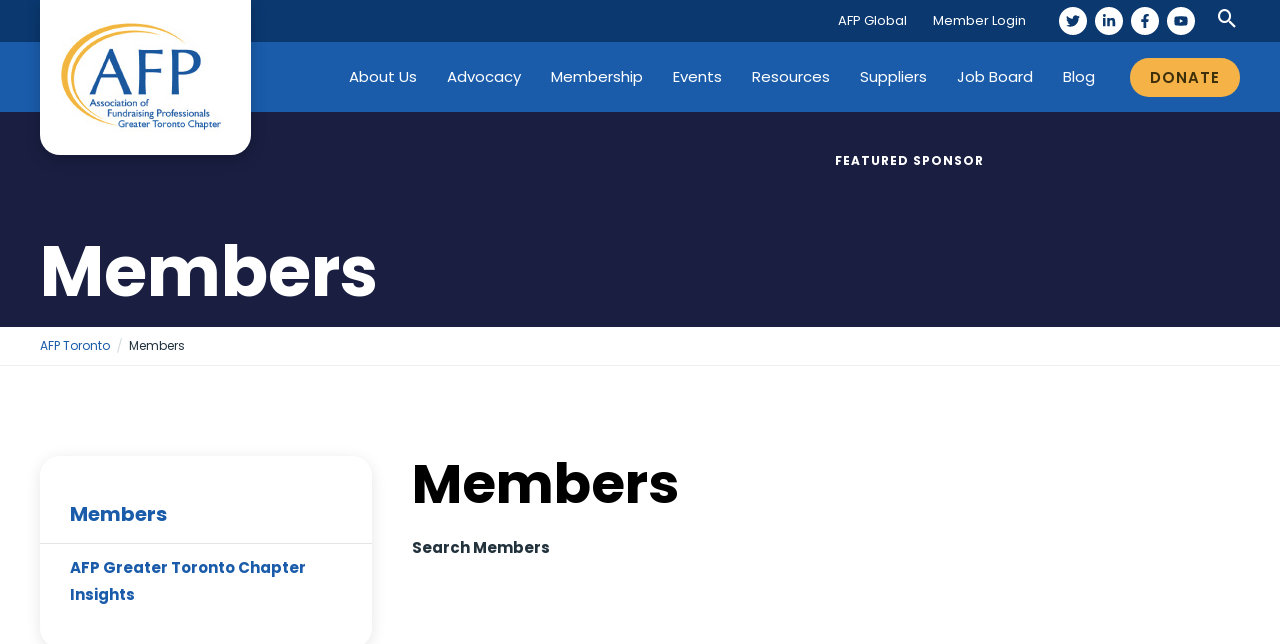

--- FILE ---
content_type: text/css
request_url: https://afptoronto.org/wp-content/uploads/elementor/css/post-1928.css?ver=1750259403
body_size: -103
content:
.elementor-1928 .elementor-element.elementor-element-583e0e1{padding:70px 0px 70px 0px;}.elementor-1928 .elementor-element.elementor-element-51b0f2e > .elementor-widget-wrap > .elementor-widget:not(.elementor-widget__width-auto):not(.elementor-widget__width-initial):not(:last-child):not(.elementor-absolute){margin-bottom:30px;}@media(min-width:768px){.elementor-1928 .elementor-element.elementor-element-51b0f2e{width:30%;}.elementor-1928 .elementor-element.elementor-element-d4a04a4{width:69.666%;}}

--- FILE ---
content_type: text/css
request_url: https://afptoronto.org/wp-content/themes/astra-child/style.css?ver=1.0.0
body_size: 5567
content:
/**
Theme Name: Astra Child
Author: Envision UP
Author URI: http://wpastra.com/about/
Description: Astra is the fastest, fully customizable & beautiful theme suitable for blogs, personal portfolios and business websites. It is very lightweight (less than 50KB on frontend) and offers unparalleled speed. Built with SEO in mind, Astra comes with schema.org code integrated so search engines will love your site. Astra offers plenty of sidebar options and widget areas giving you a full control for customizations. Furthermore, we have included special features and templates so feel free to choose any of your favorite page builder plugin to create pages flexibly. Some of the other features: # WooCommerce Ready # Responsive # Compatible with major plugins # Translation Ready # Extendible with premium addons # Regularly updated # Designed, Developed, Maintained & Supported by Brainstorm Force. Looking for a perfect base theme? Look no further. Astra is fast, fully customizable and beautiful theme!
Version: 1.0.0
License: GNU General Public License v2 or later
License URI: http://www.gnu.org/licenses/gpl-2.0.html
Text Domain: astra-child
Template: astra
*/

.wp-block-button .wp-block-button__link {
    color: #3e2f0b !important;
}
.gform_wrapper.gravity-theme .gfield input, .gform_wrapper.gravity-theme .gfield select {
    height: 41px;
}
.main-header-bar .main-header-bar-navigation .page_item_has_children > a:after, .main-header-bar .main-header-bar-navigation .menu-item-has-children > a:after, .site-header-focus-item .main-header-bar-navigation .menu-item-has-children > .menu-link:after {
    display: none;
}

.ast-desktop .ast-builder-menu-1 .menu-item .sub-menu .menu-link {
    background: #0a386f;
}

.ast-desktop .ast-builder-menu-1 .menu-item .sub-menu .menu-link:hover {
    background: #062850;
}
#home-sponsor-row .elementor-column .elementor-widget-wrap {
    flex-direction: column;
    overflow: hidden;
}

#home-sponsor-row .elementor-column .elementor-widget-wrap > .elementor-widget-button:last-child {
    margin-top: auto;
}

#home-sponsor-row > .elementor-container {
    justify-content: center;
}

.elementor-inner-section .elementor-column-gap-default {
    margin: 0 -20px;
}
#ele-page-content > .elementor-widget-wrap > .elementor-widget-theme-post-content > .elementor-widget-container .elementor > .elementor-section-wrap {
	margin: 0 -20px;
}

#home-sponsor-row .elementor-column:last-child {
    min-width: 525px;
}

.page-links {
    text-align: center;
    margin-top: 50px;
}

.page-links .page-links-title {
    display: none;
}
.page-links .post-page-numbers a,
.page-links .post-page-numbers span {
    display: inline-block;
    text-align: center;
    margin: calc( 20px/2 );
    font-weight: bold;
}

@media (max-width: 1399px) and (min-width: 1025px) {
    #home-sponsor-row .elementor-column:not(:last-child) {
        width: 33.333%;
    }
}
@media (max-width: 1399px) {

    #home-sponsor-row .elementor-column:last-child {
        width: 100%;
    } 
    #home-sponsor-row > .elementor-container {
        flex-wrap: wrap;
    }
    #home-sponsor-row .elementor-column:last-child .elementor-widget-wrap {
        display: flex;
        flex-direction: row;
        flex-wrap: wrap;
        justify-content: center;
    }
    #home-sponsor-row .elementor-column:last-child .elementor-widget-image {
        width: 31%;
        margin: 1%;
    }
    #home-sponsor-row .elementor-column:last-child .elementor-widget-heading {
        text-align: center;
    }
}

@media (max-width: 1099px) {
    #home-sponsor-row .elementor-column:last-child .elementor-widget-image {
        width: 48%;
    }
}

@media (max-width: 799px) {
    #home-sponsor-row .elementor-column:last-child .elementor-widget-image {
        width: 100%;
        margin: 0 0 20px;
    }
}


p, .entry-content p {
    margin-bottom: 1.5rem;
}
h1,h2,h3,h4,h5,h6 {
    margin-bottom: 1.5rem;
}

.wp-block-buttons {
	margin: 1.5rem 0;
}

.ast-logo-title-inline .site-logo-img {
    padding: 20px;
    background: #FFF;
    border-radius: 0 0 20px 20px;
    box-shadow: 0 5px 15px rgba(0, 0, 0, 0.2);
}

.ast-logo-title-inline .ast-site-identity {
    padding: 0;
    height: 70px;
}

@media (max-width: 921px) {
	.ast-header-break-point .main-navigation ul .menu-item .menu-link, .ast-header-break-point .main-header-menu {
		border-color: rgba(0,0,0,0.1);
	}
	#ast-hf-menu-2 {
		border-top: 10px solid #0a386f;
	}
	#ast-hf-menu-2 li a {
		font-size: 100%;
	}
}

.elementor-card-shadow-yes .elementor-post__card {
    -webkit-box-shadow: 0 5px 30px rgb(0 0 0 / 20%);
    box-shadow: 0 5px 30px rgb(0 0 0 / 20%);
}

nav.menu-footer-menu-container ul {
    display: flex;
	flex-wrap: wrap;
	margin: 0 -15px;
}
nav.menu-footer-menu-container ul > li {
    width: 33.333%;
	padding: 0 15px;
}
@media (max-width: 544px){
.footer-widget-area .footer-widget-area-inner {
    text-align: left !important;
}
.footer-social-inner-wrap {
    text-align: left !important;
}
}

.elementor-widget-theme-post-content > .elementor-widget-container *:last-child {
    margin-bottom: 0;
}

.elementor-widget-theme-post-content > .elementor-widget-container *:first-child {
    margin-top: 0;
}


.elementor-column-gap-default>.elementor-column>.elementor-element-populated {
    padding: 20px;
}

#content-column .elementor-container.elementor-column-gap-default {
    margin: 0 -20px;
}

#content-column .elementor-inner-section:not(:last-child) {
    margin: 0 0 20px;
}


.elementor-widget-sidebar .elementor-widget-container li {
    list-style: none;
    margin: 0;
}

.elementor-widget-sidebar .elementor-widget-container .widget_media_image {
    margin-top: 20px;
}

.elementor-widget-sidebar h3,
.elementor-widget-sidebar h2,
.elementor-widget-sidebar h4 {
    font-size: 20px;
    border-bottom: 1px solid rgba(0,0,0,0.1);
    padding: 0 30px 30px;
    margin: 0 -30px 30px;
}

.elementor-widget-sidebar {
    padding: 30px;
    box-shadow: 0px 3px 15px 0px rgb(0 0 0 / 10%);
    border-radius: 20px;
}

.widget-title {
    font-weight: 700;
}

.better-section-nav h2.widget-title {
    font-size: 15px;
    font-weight: bold;
    line-height: 1.85714285714286;
    padding: 10px 30px;
}

ul.bsn-list,
ul.wp-block-latest-posts__list {
    margin: -30px -30px 0;
}
.widget:not(:last-child) > ul.wp-block-latest-posts__list {
	border-bottom: 1px solid rgba(0,0,0,0.1);
	margin-bottom: 30px;
}
ul.bsn-list ul,
ul.wp-block-latest-posts__list ul {
    font-weight: normal;
    padding: 0 30px 20px;
    margin-left: 15px;
}
ul.bsn-list > li:not(:first-child),
ul.wp-block-latest-posts__list > li:not(:first-child) {
    border-top: 1px solid rgba(0,0,0,0.1);
}

ul.bsn-list > li > a,
ul.wp-block-latest-posts__list > li > a {
    display: block;
    padding: 10px 30px;
}

ul.bsn-list > li,
ul.wp-block-latest-posts__list > li {
    font-weight: bold;
}

ul.wp-block-latest-posts__list > li > time {padding: 0 30px 10px;margin-top: -10px;text-transform: uppercase;letter-spacing: 1px;color: #757575;}

/**** Conference ****/

.conference-banner {
    background: #1a1e41;
    color: #FFF;
    position: relative;
}
.conference-banner-image {
    overflow: hidden;
    height: 100%;
    position: absolute;
    width: 100%;
    pointer-events: none;
    mix-blend-mode: luminosity;
    opacity: 0.25;
}
.conference-banner-image img {
    display: block;
    margin: 0 auto;
    width: 100%;
    height: 100%;
	object-fit: cover;
}
.banner-sponsor span {
    display: block;
    color: #FFF;
    font-weight: bold;
    text-transform: uppercase;
    font-size: 12px;
    letter-spacing: 1px;
}

.banner-sponsor {
    position: absolute;
    right: 0;
    bottom: 30px;
	width: 425px;
}
@media (max-width: 767px) {
	.banner-sponsor {
		display: none;
	}
}

.conference-banner .ast-container {
    position: relative;
}

.conference-banner-text {
	min-height: 215px;
	display: flex;
	flex-direction: column;
	align-items: flex-start;
	justify-content: flex-end;
	padding-top: 50px;
	padding-bottom: 20px;
}
@media (min-width: 768px) {
	.conference-banner-text {
		padding-right: 425px;
	}
}
.conference-title {font-size: 70px;font-weight: 700;line-height: 1;}

@media (max-width: 1024px) {
.conference-title {font-size: 45px;}
}

@media (max-width: 767px) {
.conference-title {font-size: 35px;}
}

.conference-date-location {
    margin-top: 25px;
	margin-bottom: -20px;
    background: #1a5caa;
    padding: 8px 20px;
    display: inline-flex;
    flex-wrap: wrap;
    column-gap: 30px;
    border-radius: 20px 20px 0 0;
}

.conference-banner-text .pretitle {
    font-weight: bold;
    text-transform: uppercase;
    letter-spacing: 0.15em;
    color: #6ca1e0;
    font-size: 14px;
}


span.conference-icon {
	display: inline-block;
	width: 18px;
	height: 18px;
	position: relative;
	top: 3px;
	background-size: contain;
	background-repeat: no-repeat;
	background-position: 50%;
	margin-right: 10px;
	opacity: 0.75;
}

span.conference-icon.icon-clock {		background-image: url(/wp-content/uploads/2021/09/clock.svg); }
span.conference-icon.icon-clock-2 { 	background-image: url(/wp-content/uploads/2021/09/clock-1.svg); }
span.conference-icon.icon-map {			background-image: url(/wp-content/uploads/2021/09/marker.svg); }
span.conference-icon.icon-topic {		background-image: url(/wp-content/uploads/2021/09/topic.svg); }
span.conference-icon.icon-tag {			background-image: url(/wp-content/uploads/2021/09/tags.svg); }

.breadcrumb-wrap {
    border-bottom: 1px solid #ecf0f2;
    padding: 8px 0;
}
.breadcrumb {
    font-size: 12px;
}
.breadcrumb .separator {
    border-left: 1px solid #cfd8dc;
    margin: 0px 9px;
    display: inline-block;
    height: 15px;
    transform: rotateZ(15deg);
    position: relative;
    top: 3px;
}

/******* Speakers ********/

.speaker-grid {
    display: flex;
    flex-direction: row;
    flex-wrap: wrap;
    align-items: stretch;
    justify-content: center;
    margin: -10px;
}

.speaker-wrap {
    width: 100%;
    padding: 10px;
}

.speaker-wrap.hide {
	display: none !important;
}
@media (min-width: 768px) {
	.speaker-wrap {
		width: 50%;
	}
}
@media (min-width: 1240px) {
	.speaker-wrap {
		width: 33.333%;
	}
}

.speaker-item {
	height: 100%;
    display: flex;
    flex-direction: column;
	background: #f5f5f5;
	color: inherit;
	border-radius: 20px;
	cursor: pointer;
}
.speaker-item:hover {
	background: #FFF;
	box-shadow: 0 3px 10px rgba(0,0,0,0.1);
}

.speaker-image {
    width: 100%;
    padding-top: 100%;
    background-repeat: no-repeat;
    background-size: cover;
    background-position: 50% 0%;
	border-radius: 20px;
}
.speaker-name {
    font-size: 18px;
    margin-bottom: 15px;
}

.speaker-item .speaker-content {
    padding: 30px;
}

.speaker-job, .speaker-organization {
    color: #686868;
    letter-spacing: 0.05em;
    font-size: 14px;
    margin: -10px 0 15px;
    line-height: 1;
}

.speaker-organization {font-style: italic;}

.speaker-excerpt {
    font-size: 12px;
}

.conference-modal {
  display: none;
}

.conference-modal.is-open {
  display: block;
}

.conference-overlay {
  position: fixed;
  top: 0;
  left: 0;
  right: 0;
  bottom: 0;
  background: rgba(0,0,0,0.6);
  display: flex;
  justify-content: center;
  align-items: center;
  z-index: 99999;
}

.conference-popup {
    position: fixed;
    left: 50%;
    top: 50%;
	transform: translate(-50%, -50%);
    width: 80vw;
	max-width: 1040px;
    max-height: 75vh;
	padding: 30px;
    background: #FFF;
    box-shadow: 0 15px 60px rgb(0 0 0 / 50%);
    border-radius: 20px;
    z-index: 999;
	overflow: auto;
}

.conference-popup h3 {
	display: inline-block;
}
.conference-popup-content {
	display: inline;
	color: #22323d;
}

.conference-popup .speaker-image {
    width: 12vw;
	padding-top: 12vw;
	margin-right: 20px;
	margin-bottom: 20px;
    float: left;
}

h4.speaker-sessions-title {
	clear: both;
    font-size: 16px;
    border-top: 1px solid rgba(0,0,0,0.1);
    margin: 15px -30px 0;
    padding: 15px 30px;
}

.popup-close {
    position: absolute;
    right: 15px;
    top: 15px;
    padding: 4px 20px;
    border-radius: 20px;
    background: #aa1a1a;
    color: #FFF;
    font-weight: bold;
    letter-spacing: 0.05em;
    text-transform: uppercase;
    transition: all 0.24s ease;
}
@media (max-width: 767px) {
	.conference-popup h3 {
		padding-right: 80px;
	}
}

.popup-close:hover {
    background: #000;
}

.session-popup-content {
    border-top: 3px solid rgba(0,0,0,0.1);
    margin: 15px -30px 0;
    padding: 15px 30px 0;
}

.session-topic {
    font-size: 14px;
    margin-top: 4px;
}

.conference-modal .session-name {
    font-size: 17px;
    margin-bottom: 0;
}

.session-date {
    font-size: 14px;
    font-weight: bold;
    color: #477187;
}

.letter-filter {
    background: #ecf0f2;
    font-weight: bold;
    text-align: left;
    text-transform: uppercase;
    margin-bottom: 30px;
    border-radius: 10px;
	display: flex;
    flex-direction: column;
    align-items: center;
    justify-content: space-evenly;
}
@media (min-width: 992px) {
	.letter-filter {
		flex-direction: row;
	}
}
.letter-filter .letter {
    display: inline-block;
    padding: 5px 8px;
	cursor: pointer;
	color: #626e7c;
}
.letter-filter .letter[aria-checked=false]:hover {
    background: rgba(0,0,0,0.1);
}

.letter-filter .letter[aria-checked=true] {
    background: #1a5caa;
    color: #FFF;
}

.letter-filter-label {
    display: inline-block;
    padding: 5px 18px;
}

.conference-table-heading {
    font-size: 18px;
    background: #f5b246;
    color: #3e2f0b;
    padding: 8px 20px 5px;
    text-transform: uppercase;
    margin-top: 35px;
	margin-bottom: 0;
}

.conference-row {
    display: flex;
    flex-direction: column;
    align-items: baseline;
	justify-content: space-between;
	padding: 5px 0;
}
.conference-row .left-col,
.conference-row .right-col {
    padding: 0 20px;
    font-size: 13px;
    line-height: 25px;
}
.conference-row .left-col {
    flex: 2;
}
.conference-row .right-col {
    flex: 1;
	text-align: right;
}
@media (min-width: 768px) {
	.conference-row {
		flex-direction: row;
	}

}
.table-type-registration .right-col {
	font-weight: bold;
}
.table-type-schedule .left-col {
	flex: 1;
	font-weight: bold;
}
.table-type-schedule .right-col {
	flex: 2;
	text-align: left;
}

.conference-row:nth-child(even) {
    background: rgb(245 178 70 / 0.1);
}
.conference-row:hover {
	background: rgb(26 92 170 / 10%);
}

.conference-table {
    border-bottom: 3px solid #f5b246;
}

.conference-registration h2 {
    font-size: 18px;
}

.conference-registration {
    text-align: center;
    padding: 30px;
    box-shadow: 0px 3px 15px 0px rgb(0 0 0 / 10%);
    border-radius: 20px;
}
.conference-registration > *:not(:last-child) {
    margin-bottom: 20px;
}

.conference-registration .register-button {
    padding: 12px 20px;
    border-radius: 50px;
    display: block;
    background: #1a5caa;
    color: #FFF;
    font-size: 14px;
    line-height: 1;
    font-weight: 600;
    text-transform: uppercase;
}

.elementor-sticky.elementor-sticky--active {
    padding-top: 20px;
}


.session-row {
    display: flex;
    flex-direction: row;
    justify-content: space-between;
    align-items: center;
    border: 1px solid #ecf0f2;
    border-left: 5px solid #ecf0f2;
    margin-bottom: 10px;
    background: #ecf0f2;
    flex-wrap: wrap;
}

.session-row > * {
    padding: 12px 20px;
}

.session-info {
    background: #FFF;
}
h1.event-title {
    font-size: 24px;
	margin-bottom: 15px;
}
.session-info h3 {
    font-size: 17px;
	cursor: pointer;
}
.session-info h3:hover {
	color: #1a5caa;
}
.session-time,
.event-time {
    width: 100%;
    font-weight: 700;
    text-transform: uppercase;
    font-size: 13px;
    color: #477187;
}
.event-time .separator {
	opacity: 0.25;
}

.session-info {
    width: 100%;
}
.event-info {
    border-bottom: 1px solid #ecf0f2;
    margin: 0 0 15px;
    padding: 0 0 15px;
}
@media (min-width: 768px) {
    .session-time {
        width: 220px;
    }

    .session-info {
        width: auto;
        flex: 1;
    }  
}

.session-list,
.event-list {
	font-size: 13px;
	margin-top: 4px;
}
.session-list span.conference-icon,
.event-list span.conference-icon {
	width: 14px;
	height: 16px;
}
.session-row .separator,
.session-list .separator,
.event-list .separator {
	color: #cfd8dc;
	margin: 0 8px;
}
.session-speakers {
    border-top: 1px solid #ecf0f2;
    margin: 15px -20px 0;
    padding: 10px 20px 0;
}
.speaker-modal-trigger {
	cursor: pointer;
}

h2.session-group-title {
    font-size: 20px;
    padding: 0 25px 10px;
    margin-top: 50px;
}

.sponsor-group {
    border: 2px solid #ecf0f2;
    border-radius: 20px;
    padding: 10px;
    margin-top: 50px;
    position: relative;
}

h2.sponsor-group-title {
    font-size: 20px;
    background: #FFFFFF;
    padding: 0 20px;
    text-align: center;
    position: absolute;
    top: 0;
    left: 50%;
    transform: translate(-50%, -50%);
}

.logo-group {
    display: flex;
    flex-direction: row;
    flex-wrap: wrap;
    align-items: center;
    justify-content: center;
}

.logo-group > * {
    display: block;
    width: 250px;
    text-align: center;
    padding: 20px;
}
.logo-group img {
    width: auto;
    display: inline-block;
    max-height: 150px;
}

/** Accordion **/

*,
*:before,
*:after {
	box-sizing: border-box;
}

/**
 * Accordion container element
 */
.accordion {
	list-style: none;
	margin: 0;
	padding: 0;

}

.accordion > li {
	margin: 0;
}

.accordion > li:before {
	content: "\200B";
	position: absolute;
}

/**
 * Accordion Heading
 */
.accordion__heading {
    font-size: 18px;
    cursor: pointer;
}

.accordion__trigger {
    -webkit-appearance: none;
    background: none;
    border-radius: 0;
    box-shadow: none;
    cursor: pointer;
    font-size: 14px;
    font-weight: 700;
    margin: 0;
    padding: 12px 0 !important;
	border: 0;
    position: relative;
    text-align: left;
    width: 100%;
    z-index: 2;
    display: flex;
    align-items: center;
    color: #272735;
    text-transform: inherit;
	line-height: 1.5;
	border-radius: 0 !important;
	background: none !important;
	border-bottom: 1px solid rgba(0,0,0,0.1);
}

.accordion__trigger:hover,
.accordion__trigger:focus {
	color: #d68a11 !important;
	border-bottom: 1px solid rgba(0,0,0,0.1);
}
.accordion__trigger[aria-expanded=true] {
	color: #D68A11 !important;
	border-bottom: 1px solid #d68a11;
}

.accordion__trigger[aria-expanded=true]:before {
	content: '';
    display: block;
    position: absolute;
    left: 0;
    bottom: 0;
    border-style: solid;
    border-width: 0 7px 7px 7px;
    border-color: transparent transparent #d68a11 transparent;
}


.accordion__trigger[aria-disabled="true"]:hover {
	cursor: not-allowed;
}

.accordion__panel {
	background-color: inherit;
	max-height: 0vh;
	overflow: hidden;
	position: relative;
	visibility: hidden;
	z-index: 1;
	background-color: #FFF;
    margin: 0;
    font-size: 14px;
	line-height: 2.285em;
	text-align: left;
}

.accordion__panel--transition {
	transition:
		max-height .2s ease-in-out,
		padding-top .2s ease-in-out,
		padding-bottom .2s ease-in-out;
}

.accordion__panel > :last-child {
	margin-bottom: 0;
}

.accordion__panel[aria-hidden="false"] {
	max-height: 100vh;
	overflow: auto;
	visibility: visible;
	padding: 15px;
	background: #f3f5fa;
	border-bottom: 3px solid #d68a11;
	position: relative;
}

.aria-accordion-anchors {
    display: flex;
    flex-direction: row;
    flex-wrap: wrap;
    align-items: center;
    justify-content: center;
    background: #f3f5fa;
    padding: 10px 20px;
}

.aria-accordion-anchors a {
    font-weight: 700;
    display: block;
    width: 28px;
    height: 28px;
    text-align: center;
    line-height: 27px;
    border-radius: 6px;
}

.aria-accordion-anchors a:hover {
    background: #0b4982;
    color: #FFF;
}

h2.aria-accordion-title {
    border-bottom: 2px solid;
    padding: 10px 20px;
    font-size: 24px;
    margin-bottom: 0;
}


.upcoming-events h2 {
    font-size: 18px;
}

.upcoming-events {
    padding: 30px;
    box-shadow: 0px 3px 15px 0px rgb(0 0 0 / 10%);
    border-radius: 20px;
}
.upcoming-events > *:not(:last-child) {
    margin-bottom: 20px;
}
.upcoming-events ul {
    list-style: none;
    padding: 0;
    margin: 0;
}

.upcoming-events ul li:not(:last-child) {
    margin-bottom: 5px;
    padding-bottom: 5px;
    border-bottom: 1px solid rgba(0,0,0,0.1);
}

.upcoming-events .date {
    font-size: 12px;
    font-weight: bold;
    display: block;
    line-height: 1.125rem;
    color: #477187;
}


body .fc .fc-button-primary {
    border-radius: 50px;
    background: #f5b246;
    border: 0;
    color: #3e2f0b;
    padding: 12px 20px;
    text-transform: uppercase;
    letter-spacing: 1px;
    line-height: 1;
}

body .fc .fc-button .fc-icon {height: 1rem;line-height: 1rem;}

body .fc .fc-button-primary:hover {
    background: #d68a11;
    color: #3e2f0b;
}

body .fc .fc-button-primary:disabled {
    background: #f5b246;
    color: #3e2f0b;
}
@media (max-width: 700px) {
.fc .fc-toolbar {
    flex-direction: column;
}
.fc .fc-toolbar .fc-toolbar-chunk:not(:first-child) {
    margin-top: 20px;
}
}

.session-filter {
    display: flex;
    flex-wrap: wrap;
    align-items: stretch;
    justify-content: space-between;
    background: #ecf0f2;
    border-radius: 10px 10px 0 0;
    overflow: hidden;
    border-bottom: 3px solid #f5b246;
}

.session-filter h2 {
    font-size: 18px;
    width: 100%;
    padding: 10px 20px;
    text-transform: uppercase;
    letter-spacing: 1px;
    margin-bottom: -8px;
}

.session-filter fieldset {
    flex: 1;
    padding: 10px 20px;
    border: 0;
    border-top: 1px solid #f5b246;
    background: rgba(255,255,255,0.9);
}

.session-filter legend {
    margin: 0;
    font-weight: bold;
    color: #3e2f0b;
    margin-left: -0.5rem;
    background: #ecf0f2;
    border-radius: 0 0 10px 10px;
    padding: 5px 20px;
    border-bottom: 1px solid #f5b246;
}

.checkbox-row input {margin-right: 10px;position: relative;top: 1px;}

.checkbox-row:not(:last-child) {
    margin-bottom: 4px;
    border-bottom: 1px solid rgba(0,0,0,0.1);
    padding-bottom: 4px;
}

.conference-anchor-list a:before {content: '';background-image: url(http://afp-03.eproofs.ca/wp-content/uploads/2021/10/anchor-link.svg);background-position: 50%;background-size: contain;background-repeat: no-repeat;width: 12px;height: 12px;display: inline-block;margin-right: 5px;}

.conference-anchor-list a:not(:last-child) {
    margin-right: 20px;
}

.conference-anchor-list {
    padding: 30px 30px 30px 30px;
    background-color: #ECF0F2;
    border-radius: 20px 20px 20px 20px;
}

.conference-anchor {
    border-top: 3px solid #ddd;
    padding-top: 35px;
    margin-top: 35px;
    display: flex;
    flex-direction: row;
    flex-wrap: wrap;
    justify-content: space-between;
}

.conference-anchor .left-col {
    width: 175px;
}

.conference-anchor .right-col {
    flex: 1;
}

.conference-anchor .left-col + .right-col {
    padding-left: 40px;
}
@media (max-width: 767px) {
.conference-anchor .left-col {
    width: 175px;
}

.conference-anchor .right-col {
    flex: auto;
    width: 100%;
}

.conference-anchor .left-col + .right-col {
    padding-left: 0;
} 
}

.supplier-space {
    text-align: center;
    height: 125px;
    max-width: 425px;
    position: relative;
}

.supplier-space img {
    width: 100%;
    position: absolute;
    top: 50%;
    left: 0;
    transform: translateY(-50%);
}

.supplier-space:not(:first-child) {
    margin-top: 20px;
}

.supplier-space a {
    background: #FFF;
    display: block;
    width: 100%;
    height: 100%;
}


.supplier-row {
    width: calc(50% - 20px);
    box-shadow: 0px 5px 30px 0px rgb(0 0 0 / 20%);
    margin-bottom: 40px;
    border-radius: 0 0 20px 20px;
    overflow: hidden;
}

.supplier-row-inner {
    display: flex;
    flex-direction: row;
    flex-wrap: wrap;
    align-items: center;
    justify-content: space-between;
}

.supplier-grid {
    display: flex;
    flex-direction: row;
    flex-wrap: wrap;
    align-items: stretch;
    justify-content: space-between;
	margin-top: 40px;
}

.supplier-row .supplier-logo {
    width: 200px;
    margin-bottom: 30px;
    padding: 30px 0 0;
}

.supplier-row .supplier-title {
    width: calc(100% - 200px);
    margin-bottom: 30px;
    padding: 30px 30px 0;
}
.supplier-row h2 {
    font-size: 21px;
    margin-bottom: 5px;
}

.supplier-row .supplier-line-info {
    width: 100%;
    border-top: 1px solid rgba(0,0,0,0.1);
    padding: 5px 30px 0;
    margin-top: 5px;
}

.supplier-row .supplier-line-info img {
    width: 18px;
    margin-right: 10px;
    display: inline-block;
}

.supplier-row .supplier-info {
    margin-top: 5px;
    border-top: 1px solid rgba(0,0,0,0.1);
    padding: 30px;
}

.supplier-filter input, .supplier-filter select {margin: 15px 0;padding: 12px 20px;background: #fff;width: 100%;border: 1px solid #ecf0f2;border-left: 6px solid #1a5caa;}

.supplier-filter fieldset {
    padding-bottom: 30px;
}

.job-listing-item {
    display: flex;
    align-items: center;
    justify-content: space-between;
    flex-wrap: wrap;
    padding: 0;
}

.job-listing-item > * {
    padding: 10px 20px;
}

.job-listing-item .job-group {
    width: 30%;
}

.job-listing-item .job-loc {
    width: 20%;
}

.job-listing-item .job-posted, .job-listing-item .job-closing {
    width: 25%;
}

.job-listing-item strong {
    text-transform: uppercase;
    letter-spacing: 1px;
    font-size: 10px;
    display: block;
    color: #70777e;
    line-height: 1;
}

.job-listing-item .job-title {
    font-weight: bold;
}

.job-listing-item .job-org {
    font-style: italic;
    font-size: 14px;
}

.job-listing-item .job-employ {
    font-size: 14px;
}

.job-listing-item:nth-child(even) {
    background: #f0f0f0;
}

@media (max-width: 992px) {
    .job-listing-item .job-group {
        width: 60%;
    }

    .job-listing-item .job-loc {
        width: 40%;
        text-align: right;
    }

    .job-listing-item .job-posted, .job-listing-item .job-closing {
        width: 50%;
    }
    .job-listing-item .job-closing {
        text-align: right;
    }
}
@media (max-width: 767px) {
    .job-listing-item .job-group {
        width: 100%;
    }

    .job-listing-item .job-loc {
        width: 100%;
        text-align: left;
    }

    .job-listing-item .job-posted, .job-listing-item .job-closing {
        width: 50%;
    }
    .job-listing-item .job-closing {
        text-align: right;
    }
}

.job-header {
	margin-bottom: 15px;
}
.job-header .single-job-title {
    font-size: 24px;
    margin-bottom: 15px;
	display: inline-block;
}
.job-header img {
    float: right;
    margin-bottom: 15px;
}
@media (max-width: 992px) {
.job-header img {
    float: none;
    margin-bottom: 15px;
}}

.job-header .job-org {
    width: 100%;
    font-weight: 700;
    text-transform: uppercase;
    font-size: 13px;
    color: #477187;
}

.job-header hr {
    border-top: 1px solid #ecf0f2;
    margin: 15px 0;
    clear: both;
}

table thead {
    font-size: 18px;
    background: #f5b246;
    color: #3e2f0b;
    text-transform: uppercase;
    margin-bottom: 0;
}

table thead th {
    padding: 8px 20px 5px;
    line-height: 1.2;
}

table {
    border: 0;
}

table tbody td {
    padding: 5px 20px;
    font-size: 13px;
    line-height: 25px;
    border: 0;
}

table tbody td:not(:last-child) {
    border-right: 1px solid rgb(245 178 70 / 0.2);
}

table tbody tr:nth-child(even) {
    background: rgb(245 178 70 / 0.1);
}

table tbody tr:hover {
    background: rgb(26 92 170 / 10%);
}

--- FILE ---
content_type: application/javascript
request_url: https://afptoronto.org/wp-content/themes/astra-child/js/suppliers.js
body_size: 202
content:

jQuery(document).ready(function($){

	$('.supplier-list').each(function(){
		var supLevel = $(this).attr('data-level');
		var supType = $(this).attr('data-type');

		var supArray = suppliers[supLevel];
		$(this).children('.supplier-space').each(function(){
			var supID = $(this).attr('data-id');

			if(typeof supID != typeof undefined && supID != false) {
				var supChosen = supArray[supID];
			} else {
				var keys = Object.keys(supArray);
				var newID = keys[Math.floor(keys.length * Math.random())];
				var supChosen = supArray[newID];
				var supID = newID;
				$(this).attr('data-id', supID);
			}
			
			$(this).prepend('<a href="'+supArray[supID]['website']+'"><img src="'+supArray[supID][supType]+'" alt="'+supArray[supID]['title']+'"></a>');

			delete supArray[supID];
			
		});

	});

	$('.supplier-filter select').change(function() {
		var hideID = $(this).val();

		if(hideID == 'any') {
			$('.supplier-row').show();
		} else {
			$('.supplier-row').each(function(){
				var dataHide = $(this).attr('data-hide');

				if (dataHide.indexOf(hideID) >= 0) {
					$(this).show();
				} else {
					$(this).hide();
				}
			});
		}
    });

	$('#supplier_search').on('input',function(e){
		var hideID = $(this).val();
		console.log(hideID);
		if(hideID == '') {
			$('.supplier-row').show();
		} else {
			$('.supplier-row').each(function(){
				var dataHide = $(this).text();
				dataHide = dataHide+$(this).attr('data-search');
				if (dataHide.toUpperCase().indexOf(hideID.toUpperCase()) >= 0) {
					$(this).show();
				} else {
					$(this).hide();
				}
			});
		}
	});

});